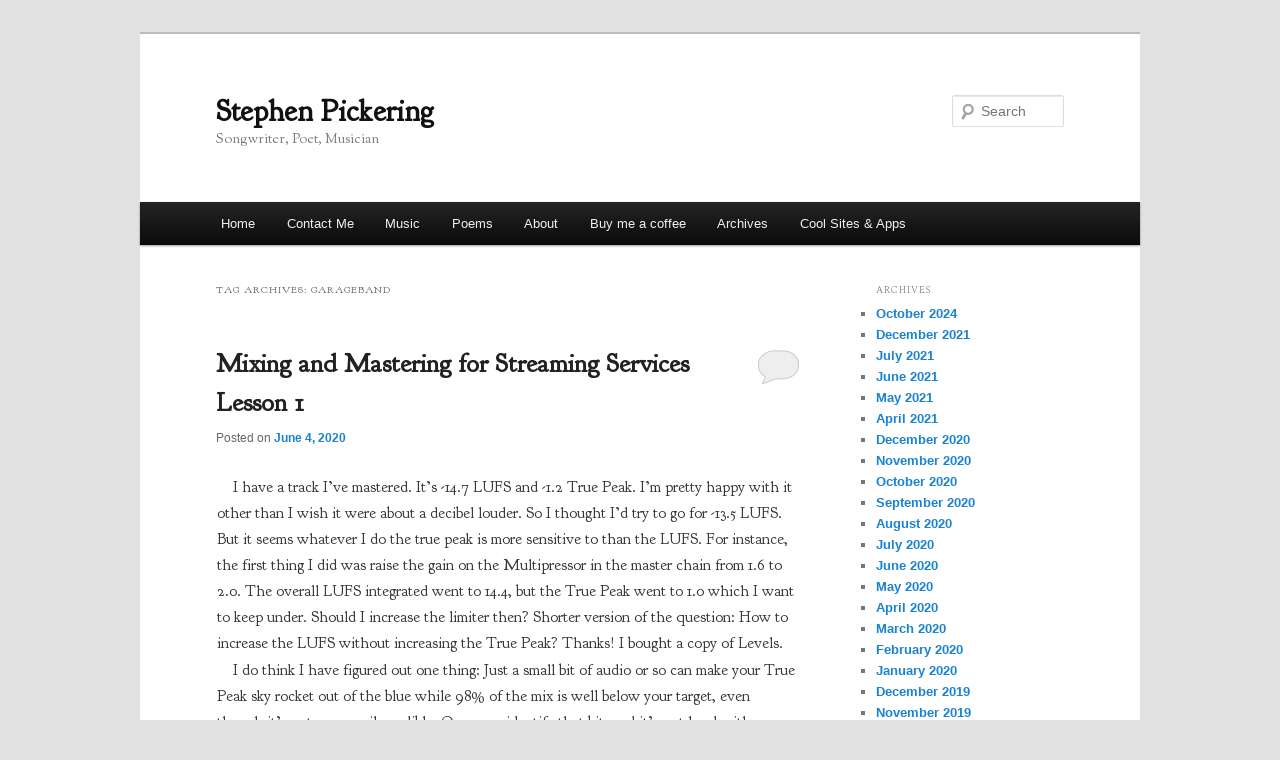

--- FILE ---
content_type: text/html; charset=UTF-8
request_url: https://stephenpickering.com/tag/garageband/
body_size: 16625
content:
<!DOCTYPE html>
<!--[if IE 6]>
<html id="ie6" lang="en-US">
<![endif]-->
<!--[if IE 7]>
<html id="ie7" lang="en-US">
<![endif]-->
<!--[if IE 8]>
<html id="ie8" lang="en-US">
<![endif]-->
<!--[if !(IE 6) & !(IE 7) & !(IE 8)]><!-->
<html lang="en-US">
<!--<![endif]-->
<head>
<meta charset="UTF-8" />
<meta name="viewport" content="width=device-width, initial-scale=1.0" />
<title>
Garageband | Stephen Pickering	</title>
<link rel="profile" href="https://gmpg.org/xfn/11" />
<link rel="stylesheet" type="text/css" media="all" href="https://stephenpickering.com/wordpress/wp-content/themes/twentyeleven/style.css?ver=20250415" />
<link rel="pingback" href="https://stephenpickering.com/wordpress/xmlrpc.php">
<!--[if lt IE 9]>
<script src="https://stephenpickering.com/wordpress/wp-content/themes/twentyeleven/js/html5.js?ver=3.7.0" type="text/javascript"></script>
<![endif]-->
<meta name='robots' content='max-image-preview:large' />
	<style>img:is([sizes="auto" i], [sizes^="auto," i]) { contain-intrinsic-size: 3000px 1500px }</style>
	<link rel='dns-prefetch' href='//stats.wp.com' />
<link rel='dns-prefetch' href='//www.googletagmanager.com' />
<link rel='preconnect' href='//c0.wp.com' />
<link rel="alternate" type="application/rss+xml" title="Stephen Pickering &raquo; Feed" href="https://stephenpickering.com/wordpress/feed/" />
<link rel="alternate" type="application/rss+xml" title="Stephen Pickering &raquo; Comments Feed" href="https://stephenpickering.com/wordpress/comments/feed/" />
<link rel="alternate" type="application/rss+xml" title="Stephen Pickering &raquo; Garageband Tag Feed" href="https://stephenpickering.com/wordpress/tag/garageband/feed/" />
<script type="93f58efcb8a311c90e24ba5b-text/javascript">
/* <![CDATA[ */
window._wpemojiSettings = {"baseUrl":"https:\/\/s.w.org\/images\/core\/emoji\/16.0.1\/72x72\/","ext":".png","svgUrl":"https:\/\/s.w.org\/images\/core\/emoji\/16.0.1\/svg\/","svgExt":".svg","source":{"concatemoji":"https:\/\/stephenpickering.com\/wordpress\/wp-includes\/js\/wp-emoji-release.min.js?ver=6.8.3"}};
/*! This file is auto-generated */
!function(s,n){var o,i,e;function c(e){try{var t={supportTests:e,timestamp:(new Date).valueOf()};sessionStorage.setItem(o,JSON.stringify(t))}catch(e){}}function p(e,t,n){e.clearRect(0,0,e.canvas.width,e.canvas.height),e.fillText(t,0,0);var t=new Uint32Array(e.getImageData(0,0,e.canvas.width,e.canvas.height).data),a=(e.clearRect(0,0,e.canvas.width,e.canvas.height),e.fillText(n,0,0),new Uint32Array(e.getImageData(0,0,e.canvas.width,e.canvas.height).data));return t.every(function(e,t){return e===a[t]})}function u(e,t){e.clearRect(0,0,e.canvas.width,e.canvas.height),e.fillText(t,0,0);for(var n=e.getImageData(16,16,1,1),a=0;a<n.data.length;a++)if(0!==n.data[a])return!1;return!0}function f(e,t,n,a){switch(t){case"flag":return n(e,"\ud83c\udff3\ufe0f\u200d\u26a7\ufe0f","\ud83c\udff3\ufe0f\u200b\u26a7\ufe0f")?!1:!n(e,"\ud83c\udde8\ud83c\uddf6","\ud83c\udde8\u200b\ud83c\uddf6")&&!n(e,"\ud83c\udff4\udb40\udc67\udb40\udc62\udb40\udc65\udb40\udc6e\udb40\udc67\udb40\udc7f","\ud83c\udff4\u200b\udb40\udc67\u200b\udb40\udc62\u200b\udb40\udc65\u200b\udb40\udc6e\u200b\udb40\udc67\u200b\udb40\udc7f");case"emoji":return!a(e,"\ud83e\udedf")}return!1}function g(e,t,n,a){var r="undefined"!=typeof WorkerGlobalScope&&self instanceof WorkerGlobalScope?new OffscreenCanvas(300,150):s.createElement("canvas"),o=r.getContext("2d",{willReadFrequently:!0}),i=(o.textBaseline="top",o.font="600 32px Arial",{});return e.forEach(function(e){i[e]=t(o,e,n,a)}),i}function t(e){var t=s.createElement("script");t.src=e,t.defer=!0,s.head.appendChild(t)}"undefined"!=typeof Promise&&(o="wpEmojiSettingsSupports",i=["flag","emoji"],n.supports={everything:!0,everythingExceptFlag:!0},e=new Promise(function(e){s.addEventListener("DOMContentLoaded",e,{once:!0})}),new Promise(function(t){var n=function(){try{var e=JSON.parse(sessionStorage.getItem(o));if("object"==typeof e&&"number"==typeof e.timestamp&&(new Date).valueOf()<e.timestamp+604800&&"object"==typeof e.supportTests)return e.supportTests}catch(e){}return null}();if(!n){if("undefined"!=typeof Worker&&"undefined"!=typeof OffscreenCanvas&&"undefined"!=typeof URL&&URL.createObjectURL&&"undefined"!=typeof Blob)try{var e="postMessage("+g.toString()+"("+[JSON.stringify(i),f.toString(),p.toString(),u.toString()].join(",")+"));",a=new Blob([e],{type:"text/javascript"}),r=new Worker(URL.createObjectURL(a),{name:"wpTestEmojiSupports"});return void(r.onmessage=function(e){c(n=e.data),r.terminate(),t(n)})}catch(e){}c(n=g(i,f,p,u))}t(n)}).then(function(e){for(var t in e)n.supports[t]=e[t],n.supports.everything=n.supports.everything&&n.supports[t],"flag"!==t&&(n.supports.everythingExceptFlag=n.supports.everythingExceptFlag&&n.supports[t]);n.supports.everythingExceptFlag=n.supports.everythingExceptFlag&&!n.supports.flag,n.DOMReady=!1,n.readyCallback=function(){n.DOMReady=!0}}).then(function(){return e}).then(function(){var e;n.supports.everything||(n.readyCallback(),(e=n.source||{}).concatemoji?t(e.concatemoji):e.wpemoji&&e.twemoji&&(t(e.twemoji),t(e.wpemoji)))}))}((window,document),window._wpemojiSettings);
/* ]]> */
</script>
<style id='wp-emoji-styles-inline-css' type='text/css'>

	img.wp-smiley, img.emoji {
		display: inline !important;
		border: none !important;
		box-shadow: none !important;
		height: 1em !important;
		width: 1em !important;
		margin: 0 0.07em !important;
		vertical-align: -0.1em !important;
		background: none !important;
		padding: 0 !important;
	}
</style>
<link rel='stylesheet' id='wp-block-library-css' href='https://c0.wp.com/c/6.8.3/wp-includes/css/dist/block-library/style.min.css' type='text/css' media='all' />
<style id='wp-block-library-theme-inline-css' type='text/css'>
.wp-block-audio :where(figcaption){color:#555;font-size:13px;text-align:center}.is-dark-theme .wp-block-audio :where(figcaption){color:#ffffffa6}.wp-block-audio{margin:0 0 1em}.wp-block-code{border:1px solid #ccc;border-radius:4px;font-family:Menlo,Consolas,monaco,monospace;padding:.8em 1em}.wp-block-embed :where(figcaption){color:#555;font-size:13px;text-align:center}.is-dark-theme .wp-block-embed :where(figcaption){color:#ffffffa6}.wp-block-embed{margin:0 0 1em}.blocks-gallery-caption{color:#555;font-size:13px;text-align:center}.is-dark-theme .blocks-gallery-caption{color:#ffffffa6}:root :where(.wp-block-image figcaption){color:#555;font-size:13px;text-align:center}.is-dark-theme :root :where(.wp-block-image figcaption){color:#ffffffa6}.wp-block-image{margin:0 0 1em}.wp-block-pullquote{border-bottom:4px solid;border-top:4px solid;color:currentColor;margin-bottom:1.75em}.wp-block-pullquote cite,.wp-block-pullquote footer,.wp-block-pullquote__citation{color:currentColor;font-size:.8125em;font-style:normal;text-transform:uppercase}.wp-block-quote{border-left:.25em solid;margin:0 0 1.75em;padding-left:1em}.wp-block-quote cite,.wp-block-quote footer{color:currentColor;font-size:.8125em;font-style:normal;position:relative}.wp-block-quote:where(.has-text-align-right){border-left:none;border-right:.25em solid;padding-left:0;padding-right:1em}.wp-block-quote:where(.has-text-align-center){border:none;padding-left:0}.wp-block-quote.is-large,.wp-block-quote.is-style-large,.wp-block-quote:where(.is-style-plain){border:none}.wp-block-search .wp-block-search__label{font-weight:700}.wp-block-search__button{border:1px solid #ccc;padding:.375em .625em}:where(.wp-block-group.has-background){padding:1.25em 2.375em}.wp-block-separator.has-css-opacity{opacity:.4}.wp-block-separator{border:none;border-bottom:2px solid;margin-left:auto;margin-right:auto}.wp-block-separator.has-alpha-channel-opacity{opacity:1}.wp-block-separator:not(.is-style-wide):not(.is-style-dots){width:100px}.wp-block-separator.has-background:not(.is-style-dots){border-bottom:none;height:1px}.wp-block-separator.has-background:not(.is-style-wide):not(.is-style-dots){height:2px}.wp-block-table{margin:0 0 1em}.wp-block-table td,.wp-block-table th{word-break:normal}.wp-block-table :where(figcaption){color:#555;font-size:13px;text-align:center}.is-dark-theme .wp-block-table :where(figcaption){color:#ffffffa6}.wp-block-video :where(figcaption){color:#555;font-size:13px;text-align:center}.is-dark-theme .wp-block-video :where(figcaption){color:#ffffffa6}.wp-block-video{margin:0 0 1em}:root :where(.wp-block-template-part.has-background){margin-bottom:0;margin-top:0;padding:1.25em 2.375em}
</style>
<style id='classic-theme-styles-inline-css' type='text/css'>
/*! This file is auto-generated */
.wp-block-button__link{color:#fff;background-color:#32373c;border-radius:9999px;box-shadow:none;text-decoration:none;padding:calc(.667em + 2px) calc(1.333em + 2px);font-size:1.125em}.wp-block-file__button{background:#32373c;color:#fff;text-decoration:none}
</style>
<link rel='stylesheet' id='mediaelement-css' href='https://c0.wp.com/c/6.8.3/wp-includes/js/mediaelement/mediaelementplayer-legacy.min.css' type='text/css' media='all' />
<link rel='stylesheet' id='wp-mediaelement-css' href='https://c0.wp.com/c/6.8.3/wp-includes/js/mediaelement/wp-mediaelement.min.css' type='text/css' media='all' />
<style id='jetpack-sharing-buttons-style-inline-css' type='text/css'>
.jetpack-sharing-buttons__services-list{display:flex;flex-direction:row;flex-wrap:wrap;gap:0;list-style-type:none;margin:5px;padding:0}.jetpack-sharing-buttons__services-list.has-small-icon-size{font-size:12px}.jetpack-sharing-buttons__services-list.has-normal-icon-size{font-size:16px}.jetpack-sharing-buttons__services-list.has-large-icon-size{font-size:24px}.jetpack-sharing-buttons__services-list.has-huge-icon-size{font-size:36px}@media print{.jetpack-sharing-buttons__services-list{display:none!important}}.editor-styles-wrapper .wp-block-jetpack-sharing-buttons{gap:0;padding-inline-start:0}ul.jetpack-sharing-buttons__services-list.has-background{padding:1.25em 2.375em}
</style>
<style id='global-styles-inline-css' type='text/css'>
:root{--wp--preset--aspect-ratio--square: 1;--wp--preset--aspect-ratio--4-3: 4/3;--wp--preset--aspect-ratio--3-4: 3/4;--wp--preset--aspect-ratio--3-2: 3/2;--wp--preset--aspect-ratio--2-3: 2/3;--wp--preset--aspect-ratio--16-9: 16/9;--wp--preset--aspect-ratio--9-16: 9/16;--wp--preset--color--black: #000;--wp--preset--color--cyan-bluish-gray: #abb8c3;--wp--preset--color--white: #fff;--wp--preset--color--pale-pink: #f78da7;--wp--preset--color--vivid-red: #cf2e2e;--wp--preset--color--luminous-vivid-orange: #ff6900;--wp--preset--color--luminous-vivid-amber: #fcb900;--wp--preset--color--light-green-cyan: #7bdcb5;--wp--preset--color--vivid-green-cyan: #00d084;--wp--preset--color--pale-cyan-blue: #8ed1fc;--wp--preset--color--vivid-cyan-blue: #0693e3;--wp--preset--color--vivid-purple: #9b51e0;--wp--preset--color--blue: #1982d1;--wp--preset--color--dark-gray: #373737;--wp--preset--color--medium-gray: #666;--wp--preset--color--light-gray: #e2e2e2;--wp--preset--gradient--vivid-cyan-blue-to-vivid-purple: linear-gradient(135deg,rgba(6,147,227,1) 0%,rgb(155,81,224) 100%);--wp--preset--gradient--light-green-cyan-to-vivid-green-cyan: linear-gradient(135deg,rgb(122,220,180) 0%,rgb(0,208,130) 100%);--wp--preset--gradient--luminous-vivid-amber-to-luminous-vivid-orange: linear-gradient(135deg,rgba(252,185,0,1) 0%,rgba(255,105,0,1) 100%);--wp--preset--gradient--luminous-vivid-orange-to-vivid-red: linear-gradient(135deg,rgba(255,105,0,1) 0%,rgb(207,46,46) 100%);--wp--preset--gradient--very-light-gray-to-cyan-bluish-gray: linear-gradient(135deg,rgb(238,238,238) 0%,rgb(169,184,195) 100%);--wp--preset--gradient--cool-to-warm-spectrum: linear-gradient(135deg,rgb(74,234,220) 0%,rgb(151,120,209) 20%,rgb(207,42,186) 40%,rgb(238,44,130) 60%,rgb(251,105,98) 80%,rgb(254,248,76) 100%);--wp--preset--gradient--blush-light-purple: linear-gradient(135deg,rgb(255,206,236) 0%,rgb(152,150,240) 100%);--wp--preset--gradient--blush-bordeaux: linear-gradient(135deg,rgb(254,205,165) 0%,rgb(254,45,45) 50%,rgb(107,0,62) 100%);--wp--preset--gradient--luminous-dusk: linear-gradient(135deg,rgb(255,203,112) 0%,rgb(199,81,192) 50%,rgb(65,88,208) 100%);--wp--preset--gradient--pale-ocean: linear-gradient(135deg,rgb(255,245,203) 0%,rgb(182,227,212) 50%,rgb(51,167,181) 100%);--wp--preset--gradient--electric-grass: linear-gradient(135deg,rgb(202,248,128) 0%,rgb(113,206,126) 100%);--wp--preset--gradient--midnight: linear-gradient(135deg,rgb(2,3,129) 0%,rgb(40,116,252) 100%);--wp--preset--font-size--small: 13px;--wp--preset--font-size--medium: 20px;--wp--preset--font-size--large: 36px;--wp--preset--font-size--x-large: 42px;--wp--preset--spacing--20: 0.44rem;--wp--preset--spacing--30: 0.67rem;--wp--preset--spacing--40: 1rem;--wp--preset--spacing--50: 1.5rem;--wp--preset--spacing--60: 2.25rem;--wp--preset--spacing--70: 3.38rem;--wp--preset--spacing--80: 5.06rem;--wp--preset--shadow--natural: 6px 6px 9px rgba(0, 0, 0, 0.2);--wp--preset--shadow--deep: 12px 12px 50px rgba(0, 0, 0, 0.4);--wp--preset--shadow--sharp: 6px 6px 0px rgba(0, 0, 0, 0.2);--wp--preset--shadow--outlined: 6px 6px 0px -3px rgba(255, 255, 255, 1), 6px 6px rgba(0, 0, 0, 1);--wp--preset--shadow--crisp: 6px 6px 0px rgba(0, 0, 0, 1);}:where(.is-layout-flex){gap: 0.5em;}:where(.is-layout-grid){gap: 0.5em;}body .is-layout-flex{display: flex;}.is-layout-flex{flex-wrap: wrap;align-items: center;}.is-layout-flex > :is(*, div){margin: 0;}body .is-layout-grid{display: grid;}.is-layout-grid > :is(*, div){margin: 0;}:where(.wp-block-columns.is-layout-flex){gap: 2em;}:where(.wp-block-columns.is-layout-grid){gap: 2em;}:where(.wp-block-post-template.is-layout-flex){gap: 1.25em;}:where(.wp-block-post-template.is-layout-grid){gap: 1.25em;}.has-black-color{color: var(--wp--preset--color--black) !important;}.has-cyan-bluish-gray-color{color: var(--wp--preset--color--cyan-bluish-gray) !important;}.has-white-color{color: var(--wp--preset--color--white) !important;}.has-pale-pink-color{color: var(--wp--preset--color--pale-pink) !important;}.has-vivid-red-color{color: var(--wp--preset--color--vivid-red) !important;}.has-luminous-vivid-orange-color{color: var(--wp--preset--color--luminous-vivid-orange) !important;}.has-luminous-vivid-amber-color{color: var(--wp--preset--color--luminous-vivid-amber) !important;}.has-light-green-cyan-color{color: var(--wp--preset--color--light-green-cyan) !important;}.has-vivid-green-cyan-color{color: var(--wp--preset--color--vivid-green-cyan) !important;}.has-pale-cyan-blue-color{color: var(--wp--preset--color--pale-cyan-blue) !important;}.has-vivid-cyan-blue-color{color: var(--wp--preset--color--vivid-cyan-blue) !important;}.has-vivid-purple-color{color: var(--wp--preset--color--vivid-purple) !important;}.has-black-background-color{background-color: var(--wp--preset--color--black) !important;}.has-cyan-bluish-gray-background-color{background-color: var(--wp--preset--color--cyan-bluish-gray) !important;}.has-white-background-color{background-color: var(--wp--preset--color--white) !important;}.has-pale-pink-background-color{background-color: var(--wp--preset--color--pale-pink) !important;}.has-vivid-red-background-color{background-color: var(--wp--preset--color--vivid-red) !important;}.has-luminous-vivid-orange-background-color{background-color: var(--wp--preset--color--luminous-vivid-orange) !important;}.has-luminous-vivid-amber-background-color{background-color: var(--wp--preset--color--luminous-vivid-amber) !important;}.has-light-green-cyan-background-color{background-color: var(--wp--preset--color--light-green-cyan) !important;}.has-vivid-green-cyan-background-color{background-color: var(--wp--preset--color--vivid-green-cyan) !important;}.has-pale-cyan-blue-background-color{background-color: var(--wp--preset--color--pale-cyan-blue) !important;}.has-vivid-cyan-blue-background-color{background-color: var(--wp--preset--color--vivid-cyan-blue) !important;}.has-vivid-purple-background-color{background-color: var(--wp--preset--color--vivid-purple) !important;}.has-black-border-color{border-color: var(--wp--preset--color--black) !important;}.has-cyan-bluish-gray-border-color{border-color: var(--wp--preset--color--cyan-bluish-gray) !important;}.has-white-border-color{border-color: var(--wp--preset--color--white) !important;}.has-pale-pink-border-color{border-color: var(--wp--preset--color--pale-pink) !important;}.has-vivid-red-border-color{border-color: var(--wp--preset--color--vivid-red) !important;}.has-luminous-vivid-orange-border-color{border-color: var(--wp--preset--color--luminous-vivid-orange) !important;}.has-luminous-vivid-amber-border-color{border-color: var(--wp--preset--color--luminous-vivid-amber) !important;}.has-light-green-cyan-border-color{border-color: var(--wp--preset--color--light-green-cyan) !important;}.has-vivid-green-cyan-border-color{border-color: var(--wp--preset--color--vivid-green-cyan) !important;}.has-pale-cyan-blue-border-color{border-color: var(--wp--preset--color--pale-cyan-blue) !important;}.has-vivid-cyan-blue-border-color{border-color: var(--wp--preset--color--vivid-cyan-blue) !important;}.has-vivid-purple-border-color{border-color: var(--wp--preset--color--vivid-purple) !important;}.has-vivid-cyan-blue-to-vivid-purple-gradient-background{background: var(--wp--preset--gradient--vivid-cyan-blue-to-vivid-purple) !important;}.has-light-green-cyan-to-vivid-green-cyan-gradient-background{background: var(--wp--preset--gradient--light-green-cyan-to-vivid-green-cyan) !important;}.has-luminous-vivid-amber-to-luminous-vivid-orange-gradient-background{background: var(--wp--preset--gradient--luminous-vivid-amber-to-luminous-vivid-orange) !important;}.has-luminous-vivid-orange-to-vivid-red-gradient-background{background: var(--wp--preset--gradient--luminous-vivid-orange-to-vivid-red) !important;}.has-very-light-gray-to-cyan-bluish-gray-gradient-background{background: var(--wp--preset--gradient--very-light-gray-to-cyan-bluish-gray) !important;}.has-cool-to-warm-spectrum-gradient-background{background: var(--wp--preset--gradient--cool-to-warm-spectrum) !important;}.has-blush-light-purple-gradient-background{background: var(--wp--preset--gradient--blush-light-purple) !important;}.has-blush-bordeaux-gradient-background{background: var(--wp--preset--gradient--blush-bordeaux) !important;}.has-luminous-dusk-gradient-background{background: var(--wp--preset--gradient--luminous-dusk) !important;}.has-pale-ocean-gradient-background{background: var(--wp--preset--gradient--pale-ocean) !important;}.has-electric-grass-gradient-background{background: var(--wp--preset--gradient--electric-grass) !important;}.has-midnight-gradient-background{background: var(--wp--preset--gradient--midnight) !important;}.has-small-font-size{font-size: var(--wp--preset--font-size--small) !important;}.has-medium-font-size{font-size: var(--wp--preset--font-size--medium) !important;}.has-large-font-size{font-size: var(--wp--preset--font-size--large) !important;}.has-x-large-font-size{font-size: var(--wp--preset--font-size--x-large) !important;}
:where(.wp-block-post-template.is-layout-flex){gap: 1.25em;}:where(.wp-block-post-template.is-layout-grid){gap: 1.25em;}
:where(.wp-block-columns.is-layout-flex){gap: 2em;}:where(.wp-block-columns.is-layout-grid){gap: 2em;}
:root :where(.wp-block-pullquote){font-size: 1.5em;line-height: 1.6;}
</style>
<link rel='stylesheet' id='twentyeleven-block-style-css' href='https://stephenpickering.com/wordpress/wp-content/themes/twentyeleven/blocks.css?ver=20240703' type='text/css' media='all' />
<link rel="https://api.w.org/" href="https://stephenpickering.com/wordpress/wp-json/" /><link rel="alternate" title="JSON" type="application/json" href="https://stephenpickering.com/wordpress/wp-json/wp/v2/tags/123" /><link rel="EditURI" type="application/rsd+xml" title="RSD" href="https://stephenpickering.com/wordpress/xmlrpc.php?rsd" />
<meta name="generator" content="WordPress 6.8.3" />
	<link rel="preconnect" href="https://fonts.googleapis.com">
	<link rel="preconnect" href="https://fonts.gstatic.com">
	<link href='https://fonts.googleapis.com/css2?display=swap&family=Goudy+Bookletter+1911&family=Sorts+Mill+Goudy&family=Spectral:wght@200' rel='stylesheet'><meta name="generator" content="Site Kit by Google 1.166.0" />		<!-- Start of StatCounter Code -->
		<script type="93f58efcb8a311c90e24ba5b-text/javascript">
			<!--
			var sc_project=4783944;
			var sc_security="a6d8430c";
			var sc_invisible=1;
		</script>
        <script type="93f58efcb8a311c90e24ba5b-text/javascript" src="https://www.statcounter.com/counter/counter.js" async></script>
		<noscript><div class="statcounter"><a title="web analytics" href="https://statcounter.com/"><img class="statcounter" src="https://c.statcounter.com/4783944/0/a6d8430c/1/" alt="web analytics" /></a></div></noscript>
		<!-- End of StatCounter Code -->
			<style>img#wpstats{display:none}</style>
		<link rel="icon" href="https://stephenpickering.com/wordpress/wp-content/uploads/2020/11/cropped-Website-Logo-2nd-Try-1-32x32.png" sizes="32x32" />
<link rel="icon" href="https://stephenpickering.com/wordpress/wp-content/uploads/2020/11/cropped-Website-Logo-2nd-Try-1-192x192.png" sizes="192x192" />
<link rel="apple-touch-icon" href="https://stephenpickering.com/wordpress/wp-content/uploads/2020/11/cropped-Website-Logo-2nd-Try-1-180x180.png" />
<meta name="msapplication-TileImage" content="https://stephenpickering.com/wordpress/wp-content/uploads/2020/11/cropped-Website-Logo-2nd-Try-1-270x270.png" />
		<style type="text/css" id="wp-custom-css">
			body, input, textarea {
	color: #373737;
	font: 16px Geneva, Verdana, Arial, sans-serif;
	font-weight: 300;
	line-height: 1.625;
}
p {
 text-indent: 1em;
	margin: .75px;
} 

strong {
        font-weight: bold;
}
#branding img {
height: 0px;
margin-bottom: 0px;
width: 100%;
}

.wp-caption .wp-caption-text:before {
	color: #4e92df;
	font-size: 0px;
	font-style: normal;
	font-weight: bold;
	margin-right: 5px;
	position: absolute;
	left: 10px;
	top: 7px;
}		</style>
			<style id="egf-frontend-styles" type="text/css">
		p {font-family: 'Goudy Bookletter 1911', sans-serif;font-style: normal;font-weight: 400;} h1 {font-family: 'Goudy Bookletter 1911', sans-serif;font-style: normal;font-weight: 400;} h2 {font-family: 'Sorts Mill Goudy', sans-serif;font-size: 10px;font-style: normal;font-weight: 400;} h3 {font-family: 'Spectral', sans-serif;font-size: 10px;font-style: normal;font-weight: 200;} h4 {color: #dd3333;font-family: 'Spectral', sans-serif;font-style: normal;font-weight: 200;} h5 {color: #eeee22;font-family: 'Spectral', sans-serif;font-style: normal;font-weight: 200;} h6 {font-family: 'Spectral', sans-serif;font-style: normal;font-weight: 200;} 	</style>
	</head>

<body class="archive tag tag-garageband tag-123 wp-custom-logo wp-embed-responsive wp-theme-twentyeleven single-author two-column right-sidebar">
<div class="skip-link"><a class="assistive-text" href="#content">Skip to primary content</a></div><div class="skip-link"><a class="assistive-text" href="#secondary">Skip to secondary content</a></div><div id="page" class="hfeed">
	<header id="branding">
			<hgroup>
							<h1 id="site-title"><span><a href="https://stephenpickering.com/wordpress/" rel="home" >Stephen Pickering</a></span></h1>
				<h2 id="site-description">Songwriter, Poet, Musician</h2>
			</hgroup>

						<a href="https://stephenpickering.com/wordpress/" rel="home" >
				<img src="https://stephenpickering.com/wordpress/wp-content/themes/twentyeleven/images/headers/chessboard.jpg" width="1000" height="288" alt="Stephen Pickering" decoding="async" fetchpriority="high" />			</a>
			
									<form method="get" id="searchform" action="https://stephenpickering.com/wordpress/">
		<label for="s" class="assistive-text">Search</label>
		<input type="text" class="field" name="s" id="s" placeholder="Search" />
		<input type="submit" class="submit" name="submit" id="searchsubmit" value="Search" />
	</form>
			
			<nav id="access">
				<h3 class="assistive-text">Main menu</h3>
				<div class="menu-menu-bar-container"><ul id="menu-menu-bar" class="menu"><li id="menu-item-3491" class="menu-item menu-item-type-custom menu-item-object-custom menu-item-3491"><a href="http://www.stephenpickering.com/">Home</a></li>
<li id="menu-item-5989" class="menu-item menu-item-type-custom menu-item-object-custom menu-item-5989"><a href="https://stephenpickering.com/about-2/contact-me/">Contact Me</a></li>
<li id="menu-item-5990" class="menu-item menu-item-type-custom menu-item-object-custom menu-item-5990"><a href="https://stephenpickering.com/music1/">Music</a></li>
<li id="menu-item-5993" class="menu-item menu-item-type-taxonomy menu-item-object-category menu-item-5993"><a href="https://stephenpickering.com/wordpress/category/poems/">Poems</a></li>
<li id="menu-item-5988" class="menu-item menu-item-type-custom menu-item-object-custom menu-item-5988"><a href="https://stephenpickering.com/about-2/">About</a></li>
<li id="menu-item-6107" class="coffee-btn menu-item menu-item-type-custom menu-item-object-custom menu-item-6107"><a target="_blank" href="https://paypal.me/StephenPickeringAR">Buy me a coffee</a></li>
<li id="menu-item-5994" class="menu-item menu-item-type-post_type menu-item-object-page menu-item-5994"><a href="https://stephenpickering.com/wordpress/archives/">Archives</a></li>
<li id="menu-item-6142" class="menu-item menu-item-type-post_type menu-item-object-page menu-item-6142"><a href="https://stephenpickering.com/wordpress/tech/cool-sites/">Cool Sites &#038; Apps</a></li>
</ul></div>			</nav><!-- #access -->
	</header><!-- #branding -->


	<div id="main">

		<section id="primary">
			<div id="content" role="main">

			
				<header class="page-header">
					<h1 class="page-title">
					Tag Archives: <span>Garageband</span>					</h1>

									</header>

							<nav id="nav-above">
				<h3 class="assistive-text">Post navigation</h3>
				<div class="nav-previous"><a href="https://stephenpickering.com/wordpress/tag/garageband/page/2/" ><span class="meta-nav">&larr;</span> Older posts</a></div>
				<div class="nav-next"></div>
			</nav><!-- #nav-above -->
			
				
					
	<article id="post-5834" class="post-5834 post type-post status-publish format-standard hentry category-audio category-garageband-audio category-logic-audio category-music category-my-songs tag-garageband tag-logic-pro tag-mastering tag-mixing">
		<header class="entry-header">
						<h1 class="entry-title"><a href="https://stephenpickering.com/wordpress/2020/06/04/mixing-and-mastering-for-streaming-services-lesson-1/" rel="bookmark">Mixing and Mastering for Streaming Services Lesson 1</a></h1>
			
						<div class="entry-meta">
				<span class="sep">Posted on </span><a href="https://stephenpickering.com/wordpress/2020/06/04/mixing-and-mastering-for-streaming-services-lesson-1/" title="11:11 pm" rel="bookmark"><time class="entry-date" datetime="2020-06-04T23:11:34-05:00">June 4, 2020</time></a><span class="by-author"> <span class="sep"> by </span> <span class="author vcard"><a class="url fn n" href="https://stephenpickering.com/wordpress/author/admin/" title="View all posts by Stephen Pickering" rel="author">Stephen Pickering</a></span></span>			</div><!-- .entry-meta -->
			
						<div class="comments-link">
				<a href="https://stephenpickering.com/wordpress/2020/06/04/mixing-and-mastering-for-streaming-services-lesson-1/#respond"><span class="leave-reply">Reply</span></a>			</div>
					</header><!-- .entry-header -->

				<div class="entry-content">
			
<p>I have a track I&#8217;ve mastered. It&#8217;s -14.7 LUFS and -1.2 True Peak. I&#8217;m pretty happy with it other than I wish it were about a decibel louder. So I thought I&#8217;d try to go for -13.5 LUFS. But it seems whatever I do the true peak is more sensitive to than the LUFS. For instance, the first thing I did was raise the gain on the Multipressor in the master chain from 1.6 to 2.0. The overall LUFS integrated went to 14.4, but the True Peak went to 1.0 which I want to keep under. Should I increase the limiter then? Shorter version of the question: How to increase the LUFS without increasing the True Peak? Thanks! I bought a copy of Levels.</p>



<p>I do think I have figured out one thing: Just a small bit of audio or so can make your True Peak sky rocket out of the blue while 98% of the mix is well below your target, even though it&#8217;s not necessarily audible. Once you identify that bit, and it&#8217;s not hard with a metering plug-in like Levels or Youlean, you can create an identical track, cut and copy that bit to it and apply more processing to just it, whether that be a Limiter, faster attack time on your compressor, and then it frees up the majority of the track to breathe! [I made these comments to this video post: <a href="https://www.youtube.com/watch?v=BS07ChRkY4M">https://www.youtube.com/watch?v=BS07ChRkY4M</a> ]</p>
					</div><!-- .entry-content -->
		
		<footer class="entry-meta">
			
										<span class="cat-links">
					<span class="entry-utility-prep entry-utility-prep-cat-links">Posted in</span> <a href="https://stephenpickering.com/wordpress/category/audio/" rel="category tag">Audio</a>, <a href="https://stephenpickering.com/wordpress/category/audio/garageband-audio/" rel="category tag">Garageband</a>, <a href="https://stephenpickering.com/wordpress/category/audio/logic-audio/" rel="category tag">Logic</a>, <a href="https://stephenpickering.com/wordpress/category/music/" rel="category tag">Music</a>, <a href="https://stephenpickering.com/wordpress/category/music/my-songs/" rel="category tag">My Songs</a>			</span>
							
										<span class="sep"> | </span>
								<span class="tag-links">
					<span class="entry-utility-prep entry-utility-prep-tag-links">Tagged</span> <a href="https://stephenpickering.com/wordpress/tag/garageband/" rel="tag">Garageband</a>, <a href="https://stephenpickering.com/wordpress/tag/logic-pro/" rel="tag">Logic Pro</a>, <a href="https://stephenpickering.com/wordpress/tag/mastering/" rel="tag">Mastering</a>, <a href="https://stephenpickering.com/wordpress/tag/mixing/" rel="tag">Mixing</a>			</span>
							
										<span class="sep"> | </span>
						<span class="comments-link"><a href="https://stephenpickering.com/wordpress/2020/06/04/mixing-and-mastering-for-streaming-services-lesson-1/#respond"><span class="leave-reply">Leave a reply</span></a></span>
			
					</footer><!-- .entry-meta -->
	</article><!-- #post-5834 -->

				
					
	<article id="post-5822" class="post-5822 post type-post status-publish format-standard hentry category-audio category-music category-my-songs tag-creative-process tag-creativity tag-garageband tag-logic-pro tag-songs tag-soundtrap">
		<header class="entry-header">
						<h1 class="entry-title"><a href="https://stephenpickering.com/wordpress/2020/05/19/how-long-will-it-take-me-from-song-idea-to-release/" rel="bookmark">How Long Will It Take Me From Song Idea to Release?</a></h1>
			
						<div class="entry-meta">
				<span class="sep">Posted on </span><a href="https://stephenpickering.com/wordpress/2020/05/19/how-long-will-it-take-me-from-song-idea-to-release/" title="8:15 pm" rel="bookmark"><time class="entry-date" datetime="2020-05-19T20:15:55-05:00">May 19, 2020</time></a><span class="by-author"> <span class="sep"> by </span> <span class="author vcard"><a class="url fn n" href="https://stephenpickering.com/wordpress/author/admin/" title="View all posts by Stephen Pickering" rel="author">Stephen Pickering</a></span></span>			</div><!-- .entry-meta -->
			
						<div class="comments-link">
				<a href="https://stephenpickering.com/wordpress/2020/05/19/how-long-will-it-take-me-from-song-idea-to-release/#respond"><span class="leave-reply">Reply</span></a>			</div>
					</header><!-- .entry-header -->

				<div class="entry-content">
			
<p class="indentp">Last night the idea came to me as a melody A-F#-D-A-C-B. I didn&#8217;t know what the notes were until I played it on the guitar and this is where the Snarkman was another blessing, since it identifies the notes as you are playing them. Then I was able to surmise that it was over a D-C-G chord movement. I tapped the rhythm as 109 and layed down the first demo on the iPad in Garageband with an accompanying &#8220;Drummer Track.&#8221; I sang mumbo jumbo which is what I usually do just so I can get the jist of the idea before I go to sleep.</p>



<p class="indentp"><strong>1:49 pm.</strong> Today, I&#8217;m going to try writing the lyrics. I&#8217;m going to listen to what I mumbled last night and see if I can write some real words. <br><strong>2:30pm.</strong> I got a first verse, chorus, and half of a second verse, but I had to stop. Or maybe I didn&#8217;t need to stop, but it feels like I need to stop for a while, do some other things and let my subconscious go to work. I still struggle with just letting out anything that comes to my mind, which I think you have to do on your first draft. When push comes to shove and its going to press tomorrow you can clean it up, but for now let your mind have some space. <br>     I think the desire is to make everything so pretty, especially when the music is pretty, so when something comes out that is either nonsensical or not necessarily a pretty image, the impulse is to quash it. I say let it out, especially on the first draft. I&#8217;m trying to walk a fine line here with a balance between the subconscious and the conscious. I want to let each have its day in court so to speak. On the one hand if I wait for the subconscious to come up with the most perfect line, it&#8217;ll never get done, on the other hand if I just go with the first thing, not trying at all to bring some sense into the equation it won&#8217;t have any value either. &#8220;Sound and Sense&#8221; as my college poetry textbook said. An equal mixture of both. That&#8217;s poetry.  </p>



<p><strong>5/19/20</strong></p>



<p class="indentp">Well, let&#8217;s see. So technically I put in 40 minutes on this yesterday, but as I was doing other things the song remained in my head, and new lyrics started coming to me. Luckily with the Notes App whether I work on it at the desk or when I&#8217;m out and about with the iPhone, it all syncs up. Today, technically I sat down with it another 45 minutes or so. Well the end result is, I&#8217;ve got two or three pages of lyrics, way more than I need, but they don&#8217;t necessarily make sense together. Also, when I sing the ones I have, it just feels like there are better lyrics hiding, but I can&#8217;t force it or they won&#8217;t reveal themselves. Actually after I wrote for 45 minutes I opened up Soundtrap and layed down a couple guitar tracks. I&#8217;m a little stressed about the lyrics. It feels like a delicate line to walk between not rushing them and procrastination. I don&#8217;t mind having this creative space at the beginning, but I definitely don&#8217;t want it to go on too far. There should be some kind of deadline, but I&#8217;m not sure what it should be. </p>
					</div><!-- .entry-content -->
		
		<footer class="entry-meta">
			
										<span class="cat-links">
					<span class="entry-utility-prep entry-utility-prep-cat-links">Posted in</span> <a href="https://stephenpickering.com/wordpress/category/audio/" rel="category tag">Audio</a>, <a href="https://stephenpickering.com/wordpress/category/music/" rel="category tag">Music</a>, <a href="https://stephenpickering.com/wordpress/category/music/my-songs/" rel="category tag">My Songs</a>			</span>
							
										<span class="sep"> | </span>
								<span class="tag-links">
					<span class="entry-utility-prep entry-utility-prep-tag-links">Tagged</span> <a href="https://stephenpickering.com/wordpress/tag/creative-process/" rel="tag">Creative Process</a>, <a href="https://stephenpickering.com/wordpress/tag/creativity/" rel="tag">creativity</a>, <a href="https://stephenpickering.com/wordpress/tag/garageband/" rel="tag">Garageband</a>, <a href="https://stephenpickering.com/wordpress/tag/logic-pro/" rel="tag">Logic Pro</a>, <a href="https://stephenpickering.com/wordpress/tag/songs/" rel="tag">Songs</a>, <a href="https://stephenpickering.com/wordpress/tag/soundtrap/" rel="tag">Soundtrap</a>			</span>
							
										<span class="sep"> | </span>
						<span class="comments-link"><a href="https://stephenpickering.com/wordpress/2020/05/19/how-long-will-it-take-me-from-song-idea-to-release/#respond"><span class="leave-reply">Leave a reply</span></a></span>
			
					</footer><!-- .entry-meta -->
	</article><!-- #post-5822 -->

				
					
	<article id="post-4420" class="post-4420 post type-post status-publish format-standard hentry category-audio category-garageband-audio category-music tag-garageband tag-ios tag-ipad tag-josh-rouse tag-song tag-songs">
		<header class="entry-header">
						<h1 class="entry-title"><a href="https://stephenpickering.com/wordpress/2012/04/02/song-produced-entirely-on-ipad-kuzbass/" rel="bookmark">Song Produced Entirely on iPad: &#8220;Kuzbass&#8221;</a></h1>
			
						<div class="entry-meta">
				<span class="sep">Posted on </span><a href="https://stephenpickering.com/wordpress/2012/04/02/song-produced-entirely-on-ipad-kuzbass/" title="1:12 am" rel="bookmark"><time class="entry-date" datetime="2012-04-02T01:12:28-05:00">April 2, 2012</time></a><span class="by-author"> <span class="sep"> by </span> <span class="author vcard"><a class="url fn n" href="https://stephenpickering.com/wordpress/author/admin/" title="View all posts by Stephen Pickering" rel="author">Stephen Pickering</a></span></span>			</div><!-- .entry-meta -->
			
						<div class="comments-link">
				<a href="https://stephenpickering.com/wordpress/2012/04/02/song-produced-entirely-on-ipad-kuzbass/#respond"><span class="leave-reply">Reply</span></a>			</div>
					</header><!-- .entry-header -->

				<div class="entry-content">
			<p><iframe width="560" height="315" src="https://www.youtube.com/embed/owbf73vzTkw" frameborder="0" allowfullscreen></iframe></p>
<p>Hey, I really love working with Garageband on the iPad. I think it&#8217;s a revolution. It&#8217;s so intuitive, unintimidating, and most importantly fun! Of course, it still has a way to go to be a &#8220;professional&#8221; production device, but I feel that is coming in years to come, and as you can hear this production sounds pretty good! And this was done on an iPad1 along with merely singing into that little pinhole mic. Other than that all the instruments were just &#8220;smart&#8221; instruments played entirely on the iPad. Hope you enjoy. This song is called &#8220;Kuzbass&#8221; by Josh Rouse that I covered. </p>
					</div><!-- .entry-content -->
		
		<footer class="entry-meta">
			
										<span class="cat-links">
					<span class="entry-utility-prep entry-utility-prep-cat-links">Posted in</span> <a href="https://stephenpickering.com/wordpress/category/audio/" rel="category tag">Audio</a>, <a href="https://stephenpickering.com/wordpress/category/audio/garageband-audio/" rel="category tag">Garageband</a>, <a href="https://stephenpickering.com/wordpress/category/music/" rel="category tag">Music</a>			</span>
							
										<span class="sep"> | </span>
								<span class="tag-links">
					<span class="entry-utility-prep entry-utility-prep-tag-links">Tagged</span> <a href="https://stephenpickering.com/wordpress/tag/garageband/" rel="tag">Garageband</a>, <a href="https://stephenpickering.com/wordpress/tag/ios/" rel="tag">ios</a>, <a href="https://stephenpickering.com/wordpress/tag/ipad/" rel="tag">ipad</a>, <a href="https://stephenpickering.com/wordpress/tag/josh-rouse/" rel="tag">josh rouse</a>, <a href="https://stephenpickering.com/wordpress/tag/song/" rel="tag">song</a>, <a href="https://stephenpickering.com/wordpress/tag/songs/" rel="tag">Songs</a>			</span>
							
										<span class="sep"> | </span>
						<span class="comments-link"><a href="https://stephenpickering.com/wordpress/2012/04/02/song-produced-entirely-on-ipad-kuzbass/#respond"><span class="leave-reply">Leave a reply</span></a></span>
			
					</footer><!-- .entry-meta -->
	</article><!-- #post-4420 -->

				
					
	<article id="post-2908" class="post-2908 post type-post status-publish format-standard hentry category-audio category-garageband-audio tag-garageband tag-recording">
		<header class="entry-header">
						<h1 class="entry-title"><a href="https://stephenpickering.com/wordpress/2010/06/09/garageband-workflow-and-productivity-tips/" rel="bookmark">Garageband Workflow and Productivity Tips</a></h1>
			
						<div class="entry-meta">
				<span class="sep">Posted on </span><a href="https://stephenpickering.com/wordpress/2010/06/09/garageband-workflow-and-productivity-tips/" title="9:15 pm" rel="bookmark"><time class="entry-date" datetime="2010-06-09T21:15:13-05:00">June 9, 2010</time></a><span class="by-author"> <span class="sep"> by </span> <span class="author vcard"><a class="url fn n" href="https://stephenpickering.com/wordpress/author/admin/" title="View all posts by Stephen Pickering" rel="author">Stephen Pickering</a></span></span>			</div><!-- .entry-meta -->
			
						<div class="comments-link">
				<a href="https://stephenpickering.com/wordpress/2010/06/09/garageband-workflow-and-productivity-tips/#respond"><span class="leave-reply">Reply</span></a>			</div>
					</header><!-- .entry-header -->

				<div class="entry-content">
			<p>Well, I&#8217;ll continue to add to this post as I go along. I use Garageband everyday. Of course now that I&#8217;ve started, this will quantumly move me on to Logic I&#8217;m sure, but maybe the same tips in Garageband will apply in Logic as well. Also, I&#8217;m sure I&#8217;ll never completely leave Garageband. It&#8217;s too much fun! Anyway if you have some tips you&#8217;d like to share too, put them in the comments and I&#8217;ll add them to the list. Or if you have questions leave a comment, and I&#8217;ll try to find the answer.</p>
<ul>
<li><strong>Copying a region &#8211; </strong>You can always select the region then in the Menu select Edit&gt;Copy&gt;Paste, but there’s an easier way: Select the region with your mouse pointer, hold down the option button and simply drag the region with your mouse.</li>
<li><strong>Deleting a track</strong> &#8211; Select the track (mouse over the track and left click the mouse. You&#8217;ll know it&#8217;s selected when the region on the very left that contains the tracks controls, which is normally gray, turns a color, either blue or green, depending on whether its a real or software instrument track. Once the track is selected, hit Command + delete, and it will delete the whole track.</li>
<li><strong>Mastering</strong> &#8211; Well, this isn&#8217;t a tip about mastering per se. I know close to little about the subject, and desperately want to learn more. But if you haven&#8217;t already noticed after cutting what you think is a good sounding song, the export feature with Garageband is atrocious. It&#8217;s so bad I don&#8217;t see how the product can ship with it. If you check the &#8220;Auto Normalize&#8221; feature in preferences the tune will sound fine but the volume is way too low, which I find ironic because it touts itself as a feature that gives you &#8220;full&#8221; loudness. If you don&#8217;t check that feature you&#8217;ll get the volume you want, the volume you hear when you play the song in Garageband, but the exported MP3 will sound annoyingly fuzzy. Both unusable. Why can&#8217;t I have an MP3 that sounds like what I&#8217;m hearing when I play the tune in Garageband itself? Well you can only it&#8217;ll cost you $60. There&#8217;s a program called &#8220;Wire Tap&#8221; for Mac which records accurately any sounds coming from your Mac&#8217;s sound card. You fire up Wire Tap hit record and then press play on Garageband, and it will capture the tune exactly as you are hearing it. $60 sounds too high for this feature and it is, although Wire Tap is a solid program from a solid company and it&#8217;s useful in other situations as well. Having not moved up to Logic or Logic Express, I&#8217;m wondering what their exporting features are like. Anyone know?</li>
<li><strong>Recording</strong> &#8211; Hit the &#8220;R&#8221; key to start recording and the Space bar to stop recording. A little easier than using your mouse to click the record button and the stop button, especially when you have a guitar in your lap.</li>
<li><strong>Relieving an Overtaxed CPU</strong> &#8211; I&#8217;ve noticed especially when I have a lot of tracks, the play head will stop in the middle of a song or my Midi Controller is not being as responsive as it should. I learned today that you should &#8220;lock&#8221; all the software instrument tracks in this case. This temporarily turns the software tracks into sound tracks which relieves the CPU usage. The Lock feature is that little padlock icon underneath the name of the track. You simply click it. Then later you can un click it to restore it to a &#8220;green&#8221; software track.</li>
<li><strong>Splitting a Region</strong>: Again this can be accomplished with Edit&gt;Split once the track is selected and the play head is in the right spot where you want it split. But I also find it easier to simply hit Command + T</li>
<li><strong>Vocal Recording</strong> &#8211; Well this tip may only apply to me but the general principle may apply to more. I bought a condenser mic from Guitar Center 5 years ago for about $200.00. It&#8217;s a good looking solid device: Audio-Technica AT-3035. I used it for years with a stand alone BOSS-1600 DAW. Seemed to work fine. In Garageband, although overall the sound was great, I got a lot of hiss and popping especially on my &#8220;S,&#8221; &#8220;Ch,&#8221; and &#8220;T&#8221; sounds. I scratched my head for I do have a screen in front of it. Well yesterday I Googled it. Turns out it has a couple of switches on it that reduce that very thing. Tried it out last night and a new World opened up. I could get a clear, loud sound without all that nasty popping. 5 years later I learn this! So if you run into some kind of problem like this, check your mic&#8217;s documentation for all the settings, or if you&#8217;ve lost them Google it. By the way this AT-3035 has glowing reviews from all the places I surfed. Everyone of them said its the best diaphragm mic for the money hands down. I think you can get one for only $100 now. So if you&#8217;re in the market for a vocal mic, you might check it out.</li>
</ul>
<div><strong>Other Resources:</strong></div>
<div>
<ul>
<li><a href="http://www.synthtopia.com/Articles/GaragebandTips.html">Synthopia.com &#8211; &#8220;Garageband Tips &amp; Tricks&#8221;</a> by Jeff Tolbert &#8211; Nice page of tips. I especially like the last one which deals with editing the drum loops that Garageband comes with to add some fills and variation to make them sound less monotonous and more spontaneous. Learned what the word &#8220;paradiddle&#8221; means: 4 16th note snare hits in succession. I knew the sound. Didn&#8217;t know there was a word for it. I can hear it in my head during a song when I want a &#8220;paradiddle&#8221; and he shows you how to make one.</li>
</ul>
</div>
					</div><!-- .entry-content -->
		
		<footer class="entry-meta">
			
										<span class="cat-links">
					<span class="entry-utility-prep entry-utility-prep-cat-links">Posted in</span> <a href="https://stephenpickering.com/wordpress/category/audio/" rel="category tag">Audio</a>, <a href="https://stephenpickering.com/wordpress/category/audio/garageband-audio/" rel="category tag">Garageband</a>			</span>
							
										<span class="sep"> | </span>
								<span class="tag-links">
					<span class="entry-utility-prep entry-utility-prep-tag-links">Tagged</span> <a href="https://stephenpickering.com/wordpress/tag/garageband/" rel="tag">Garageband</a>, <a href="https://stephenpickering.com/wordpress/tag/recording/" rel="tag">recording</a>			</span>
							
										<span class="sep"> | </span>
						<span class="comments-link"><a href="https://stephenpickering.com/wordpress/2010/06/09/garageband-workflow-and-productivity-tips/#respond"><span class="leave-reply">Leave a reply</span></a></span>
			
					</footer><!-- .entry-meta -->
	</article><!-- #post-2908 -->

				
					
	<article id="post-2755" class="post-2755 post type-post status-publish format-standard hentry category-music tag-cover-recording tag-cover-song tag-garageband tag-josh-rouse tag-music tag-song tag-subtitulo tag-summertime">
		<header class="entry-header">
						<h1 class="entry-title"><a href="https://stephenpickering.com/wordpress/2010/05/10/here-comes-the-summertime/" rel="bookmark">Here Comes the Summertime</a></h1>
			
						<div class="entry-meta">
				<span class="sep">Posted on </span><a href="https://stephenpickering.com/wordpress/2010/05/10/here-comes-the-summertime/" title="7:30 am" rel="bookmark"><time class="entry-date" datetime="2010-05-10T07:30:18-05:00">May 10, 2010</time></a><span class="by-author"> <span class="sep"> by </span> <span class="author vcard"><a class="url fn n" href="https://stephenpickering.com/wordpress/author/admin/" title="View all posts by Stephen Pickering" rel="author">Stephen Pickering</a></span></span>			</div><!-- .entry-meta -->
			
						<div class="comments-link">
				<a href="https://stephenpickering.com/wordpress/2010/05/10/here-comes-the-summertime/#respond"><span class="leave-reply">Reply</span></a>			</div>
					</header><!-- .entry-header -->

				<div class="entry-content">
			<p><object height="81" width="100%"><param name="movie" value="http://player.soundcloud.com/player.swf?url=http%3A%2F%2Fapi.soundcloud.com%2Ftracks%2F3354633&amp;show_comments=true&amp;auto_play=false&amp;color=3081b6"></param><param name="allowscriptaccess" value="always"></param></object>   <span><a href="https://soundcloud.com/spickeringlr/summertime7">Summertime7</a> by <a href="https://soundcloud.com/spickeringlr">spickeringlr</a></span></p>
<p><a href="http://www.stephenpickering.com/wordpress/wp-content/uploads/2010/05/Summertime7.mp3">iPhone/iPad Link</a></p>
<p><a href="http://www.stephenpickering.com/wordpress/wp-content/uploads/2010/05/SketchPicnik.jpg"><img decoding="async" class="alignnone size-full wp-image-2767" title="SketchPicnik" src="http://www.stephenpickering.com/wordpress/wp-content/uploads/2010/05/SketchPicnik.jpg" alt="" width="474" height="609" srcset="https://stephenpickering.com/wordpress/wp-content/uploads/2010/05/SketchPicnik.jpg 898w, https://stephenpickering.com/wordpress/wp-content/uploads/2010/05/SketchPicnik-233x300.jpg 233w, https://stephenpickering.com/wordpress/wp-content/uploads/2010/05/SketchPicnik-796x1024.jpg 796w" sizes="(max-width: 474px) 100vw, 474px" /></a></p>
<p><strong><span style="color: #008000;">Josh Rouse &#8211; &#8220;Summertime&#8221; Lyrics</span></strong></p>
<p><span style="color: #000080;">Here comes the summertime, the feeling’s in the air.<br />
I remember cigarettes, tube socks, sun burns and long blond hair.<br />
Here comes the summertime, yeah it’s coming soon.<br />
I remember living upstairs, drinking iced-tea and swimming pools.</span></p>
<p><span style="color: #000080;">And the feeling doesn’t last that long.<br />
Before you know it, it’s up and gone, oh yeah.<br />
The things we do…</span></p>
<p><span style="color: #000080;">In the summertime, yeah it’s coming soon.<br />
I remember watermelon, finger banging, purple rain and being cool.<br />
Here comes the summertime, the feeling’s in the air.<br />
I remember drive-ins, soap operas, fireworks and county fairs.</span></p>
<p><span style="color: #000080;">And the feeling doesn’t last that long.<br />
Before you know it, it’s up and gone, oh yeah.<br />
The things we do…</span></p>
<p><span style="color: #000080;">In the summertime.(x4)</span></p>
<p><span style="color: #000080;">(end with scatting)</span></p>
<p>________________________________________________________</p>
<p>Yet another cover of Josh Rouse&#8217;s 2006 album &#8220;Subtitulo.&#8221; I guess I could call myself &#8220;1972&#8221; and become a Josh Rouse tribute band! Hahahahahah. No really, it is one of my favorite albums, and he&#8217;s one of my favorite artists, but really I was just in the mood for making covers lately, mostly just to practice Garageband. Oh just got a new Presonus Firestudio Mobile so I can record directly into Garageband. So I&#8217;m so happy, and it&#8217;s much more fun producing now. The only thing I&#8217;m dissappointed in is that I just realized that Garageband doesn&#8217;t support sample rates over 44.1k, and I was hoping to work with 96k. I guess I&#8217;ll have to move up to Logic, although at least it does support 24-bit depth rate, so that&#8217;s better than my 16 bit Boss BR-1600. The FireStudio also came with recording software that&#8217;s suppossed to be good and does support the full 96k, so I guess I&#8217;ll make my next song on it, but I do love the ease and fun of Garageband so much.</p>
<p>The only thing is that I still can&#8217;t get the recording levels right. It&#8217;s like when I&#8217;m laying down the track, it doesn&#8217;t sound loud enough, so I crank it to what sounds good, but then when it comes down to the final thing, there&#8217;s always some clipping during various parts, which makes the &#8220;Normalize&#8221; feature of Garageband render the tune way to low, or if you un check that, the tune is just blurry and overall unlistenable. Drives me crazy!!!!</p>
<p>I found one solution in the program called Wire Tap Studio, a Mac program that tries to accurately record exactly what is playing through the Mac Audio Engine, which makes it sound a little better. At least listenable. What&#8217;s weird is that within the program when you are playing all the tracks, everything sounds pretty good, especially through the high quality headphones, but when you go to export it, I guess it comes through the compression, everything comes out the other end sounding crappy.</p>
<p>Wire Tap helps because it tries to accurately record what&#8217;s coming out of the Garageband sound engine,  but you can still here a lot of clipping and distortion in at different points in the track. I&#8217;m going to have to really focus on my analog tracks, recording them maybe even a lot lower than what initially seems right. I don&#8217;t know. What&#8217;s so weird is that the professional loops, even the the wave ones, will barely have any level, but they will sound crystal clear, and plenty loud enough.</p>
<p>I want to be able to record those kinds of tracks!</p>
					</div><!-- .entry-content -->
		
		<footer class="entry-meta">
			
										<span class="cat-links">
					<span class="entry-utility-prep entry-utility-prep-cat-links">Posted in</span> <a href="https://stephenpickering.com/wordpress/category/music/" rel="category tag">Music</a>			</span>
							
										<span class="sep"> | </span>
								<span class="tag-links">
					<span class="entry-utility-prep entry-utility-prep-tag-links">Tagged</span> <a href="https://stephenpickering.com/wordpress/tag/cover-recording/" rel="tag">Cover Recording</a>, <a href="https://stephenpickering.com/wordpress/tag/cover-song/" rel="tag">Cover Song</a>, <a href="https://stephenpickering.com/wordpress/tag/garageband/" rel="tag">Garageband</a>, <a href="https://stephenpickering.com/wordpress/tag/josh-rouse/" rel="tag">josh rouse</a>, <a href="https://stephenpickering.com/wordpress/tag/music/" rel="tag">Music</a>, <a href="https://stephenpickering.com/wordpress/tag/song/" rel="tag">song</a>, <a href="https://stephenpickering.com/wordpress/tag/subtitulo/" rel="tag">subtitulo</a>, <a href="https://stephenpickering.com/wordpress/tag/summertime/" rel="tag">Summertime</a>			</span>
							
										<span class="sep"> | </span>
						<span class="comments-link"><a href="https://stephenpickering.com/wordpress/2010/05/10/here-comes-the-summertime/#respond"><span class="leave-reply">Leave a reply</span></a></span>
			
					</footer><!-- .entry-meta -->
	</article><!-- #post-2755 -->

				
					
	<article id="post-2746" class="post-2746 post type-post status-publish format-standard hentry category-music tag-cover tag-garageband tag-josh-rouse tag-quiet-town tag-song tag-subtitulo">
		<header class="entry-header">
						<h1 class="entry-title"><a href="https://stephenpickering.com/wordpress/2010/04/30/quiet-town/" rel="bookmark">Quiet Town</a></h1>
			
						<div class="entry-meta">
				<span class="sep">Posted on </span><a href="https://stephenpickering.com/wordpress/2010/04/30/quiet-town/" title="4:13 pm" rel="bookmark"><time class="entry-date" datetime="2010-04-30T16:13:32-05:00">April 30, 2010</time></a><span class="by-author"> <span class="sep"> by </span> <span class="author vcard"><a class="url fn n" href="https://stephenpickering.com/wordpress/author/admin/" title="View all posts by Stephen Pickering" rel="author">Stephen Pickering</a></span></span>			</div><!-- .entry-meta -->
			
						<div class="comments-link">
				<a href="https://stephenpickering.com/wordpress/2010/04/30/quiet-town/#respond"><span class="leave-reply">Reply</span></a>			</div>
					</header><!-- .entry-header -->

				<div class="entry-content">
			<p><object classid="clsid:d27cdb6e-ae6d-11cf-96b8-444553540000" width="100%" height="81" codebase="http://download.macromedia.com/pub/shockwave/cabs/flash/swflash.cab#version=6,0,40,0"><param name="allowscriptaccess" value="always" /><param name="src" value="http://player.soundcloud.com/player.swf?url=http%3A%2F%2Fsoundcloud.com%2Fspickeringlr%2Fquiet-town" /></object> <span><a href="https://soundcloud.com/spickeringlr/quiet-town">Quiet Town</a> by <a href="https://soundcloud.com/spickeringlr">spickeringlr</a></span></p>
<p><a href="http://www.stephenpickering.com/wordpress/wp-content/uploads/2010/04/Quiet-Town.mp3">iPhone Link</a></p>
<p>This is a cover I just made of a Josh Rouse song called &#8220;Quiet Town&#8221; which is the first cut off his 2005 album &#8220;Subtitulo.&#8221;</p>
<p>For some reason I&#8217;m in cover mode, or mostly just practice mode with recording and working in Garageband. I really have to get an interface for the computer. I can&#8217;t stand working with this BOSS BR-1600 anymore. The screen is tiny. But I do like going into the closet to record with the condensor mic. Feels like I&#8217;m going into the &#8220;studio.&#8221; Feels like I&#8217;m doing some work. It&#8217;s relaxing.</p>
					</div><!-- .entry-content -->
		
		<footer class="entry-meta">
			
										<span class="cat-links">
					<span class="entry-utility-prep entry-utility-prep-cat-links">Posted in</span> <a href="https://stephenpickering.com/wordpress/category/music/" rel="category tag">Music</a>			</span>
							
										<span class="sep"> | </span>
								<span class="tag-links">
					<span class="entry-utility-prep entry-utility-prep-tag-links">Tagged</span> <a href="https://stephenpickering.com/wordpress/tag/cover/" rel="tag">cover</a>, <a href="https://stephenpickering.com/wordpress/tag/garageband/" rel="tag">Garageband</a>, <a href="https://stephenpickering.com/wordpress/tag/josh-rouse/" rel="tag">josh rouse</a>, <a href="https://stephenpickering.com/wordpress/tag/quiet-town/" rel="tag">quiet town</a>, <a href="https://stephenpickering.com/wordpress/tag/song/" rel="tag">song</a>, <a href="https://stephenpickering.com/wordpress/tag/subtitulo/" rel="tag">subtitulo</a>			</span>
							
										<span class="sep"> | </span>
						<span class="comments-link"><a href="https://stephenpickering.com/wordpress/2010/04/30/quiet-town/#respond"><span class="leave-reply">Leave a reply</span></a></span>
			
					</footer><!-- .entry-meta -->
	</article><!-- #post-2746 -->

				
							<nav id="nav-below">
				<h3 class="assistive-text">Post navigation</h3>
				<div class="nav-previous"><a href="https://stephenpickering.com/wordpress/tag/garageband/page/2/" ><span class="meta-nav">&larr;</span> Older posts</a></div>
				<div class="nav-next"></div>
			</nav><!-- #nav-above -->
			
			
			</div><!-- #content -->
		</section><!-- #primary -->

		<div id="secondary" class="widget-area" role="complementary">
			
				<aside id="archives" class="widget">
					<h3 class="widget-title">Archives</h3>
					<ul>
							<li><a href='https://stephenpickering.com/wordpress/2024/10/'>October 2024</a></li>
	<li><a href='https://stephenpickering.com/wordpress/2021/12/'>December 2021</a></li>
	<li><a href='https://stephenpickering.com/wordpress/2021/07/'>July 2021</a></li>
	<li><a href='https://stephenpickering.com/wordpress/2021/06/'>June 2021</a></li>
	<li><a href='https://stephenpickering.com/wordpress/2021/05/'>May 2021</a></li>
	<li><a href='https://stephenpickering.com/wordpress/2021/04/'>April 2021</a></li>
	<li><a href='https://stephenpickering.com/wordpress/2020/12/'>December 2020</a></li>
	<li><a href='https://stephenpickering.com/wordpress/2020/11/'>November 2020</a></li>
	<li><a href='https://stephenpickering.com/wordpress/2020/10/'>October 2020</a></li>
	<li><a href='https://stephenpickering.com/wordpress/2020/09/'>September 2020</a></li>
	<li><a href='https://stephenpickering.com/wordpress/2020/08/'>August 2020</a></li>
	<li><a href='https://stephenpickering.com/wordpress/2020/07/'>July 2020</a></li>
	<li><a href='https://stephenpickering.com/wordpress/2020/06/'>June 2020</a></li>
	<li><a href='https://stephenpickering.com/wordpress/2020/05/'>May 2020</a></li>
	<li><a href='https://stephenpickering.com/wordpress/2020/04/'>April 2020</a></li>
	<li><a href='https://stephenpickering.com/wordpress/2020/03/'>March 2020</a></li>
	<li><a href='https://stephenpickering.com/wordpress/2020/02/'>February 2020</a></li>
	<li><a href='https://stephenpickering.com/wordpress/2020/01/'>January 2020</a></li>
	<li><a href='https://stephenpickering.com/wordpress/2019/12/'>December 2019</a></li>
	<li><a href='https://stephenpickering.com/wordpress/2019/11/'>November 2019</a></li>
	<li><a href='https://stephenpickering.com/wordpress/2019/09/'>September 2019</a></li>
	<li><a href='https://stephenpickering.com/wordpress/2019/08/'>August 2019</a></li>
	<li><a href='https://stephenpickering.com/wordpress/2019/07/'>July 2019</a></li>
	<li><a href='https://stephenpickering.com/wordpress/2019/06/'>June 2019</a></li>
	<li><a href='https://stephenpickering.com/wordpress/2019/03/'>March 2019</a></li>
	<li><a href='https://stephenpickering.com/wordpress/2017/06/'>June 2017</a></li>
	<li><a href='https://stephenpickering.com/wordpress/2016/10/'>October 2016</a></li>
	<li><a href='https://stephenpickering.com/wordpress/2016/03/'>March 2016</a></li>
	<li><a href='https://stephenpickering.com/wordpress/2016/02/'>February 2016</a></li>
	<li><a href='https://stephenpickering.com/wordpress/2016/01/'>January 2016</a></li>
	<li><a href='https://stephenpickering.com/wordpress/2015/03/'>March 2015</a></li>
	<li><a href='https://stephenpickering.com/wordpress/2014/11/'>November 2014</a></li>
	<li><a href='https://stephenpickering.com/wordpress/2014/10/'>October 2014</a></li>
	<li><a href='https://stephenpickering.com/wordpress/2014/09/'>September 2014</a></li>
	<li><a href='https://stephenpickering.com/wordpress/2014/08/'>August 2014</a></li>
	<li><a href='https://stephenpickering.com/wordpress/2014/04/'>April 2014</a></li>
	<li><a href='https://stephenpickering.com/wordpress/2014/03/'>March 2014</a></li>
	<li><a href='https://stephenpickering.com/wordpress/2014/02/'>February 2014</a></li>
	<li><a href='https://stephenpickering.com/wordpress/2013/11/'>November 2013</a></li>
	<li><a href='https://stephenpickering.com/wordpress/2013/10/'>October 2013</a></li>
	<li><a href='https://stephenpickering.com/wordpress/2013/09/'>September 2013</a></li>
	<li><a href='https://stephenpickering.com/wordpress/2013/08/'>August 2013</a></li>
	<li><a href='https://stephenpickering.com/wordpress/2013/07/'>July 2013</a></li>
	<li><a href='https://stephenpickering.com/wordpress/2013/06/'>June 2013</a></li>
	<li><a href='https://stephenpickering.com/wordpress/2013/05/'>May 2013</a></li>
	<li><a href='https://stephenpickering.com/wordpress/2013/04/'>April 2013</a></li>
	<li><a href='https://stephenpickering.com/wordpress/2013/03/'>March 2013</a></li>
	<li><a href='https://stephenpickering.com/wordpress/2013/02/'>February 2013</a></li>
	<li><a href='https://stephenpickering.com/wordpress/2012/12/'>December 2012</a></li>
	<li><a href='https://stephenpickering.com/wordpress/2012/11/'>November 2012</a></li>
	<li><a href='https://stephenpickering.com/wordpress/2012/10/'>October 2012</a></li>
	<li><a href='https://stephenpickering.com/wordpress/2012/09/'>September 2012</a></li>
	<li><a href='https://stephenpickering.com/wordpress/2012/08/'>August 2012</a></li>
	<li><a href='https://stephenpickering.com/wordpress/2012/07/'>July 2012</a></li>
	<li><a href='https://stephenpickering.com/wordpress/2012/05/'>May 2012</a></li>
	<li><a href='https://stephenpickering.com/wordpress/2012/04/'>April 2012</a></li>
	<li><a href='https://stephenpickering.com/wordpress/2012/03/'>March 2012</a></li>
	<li><a href='https://stephenpickering.com/wordpress/2012/02/'>February 2012</a></li>
	<li><a href='https://stephenpickering.com/wordpress/2012/01/'>January 2012</a></li>
	<li><a href='https://stephenpickering.com/wordpress/2011/12/'>December 2011</a></li>
	<li><a href='https://stephenpickering.com/wordpress/2011/11/'>November 2011</a></li>
	<li><a href='https://stephenpickering.com/wordpress/2011/10/'>October 2011</a></li>
	<li><a href='https://stephenpickering.com/wordpress/2011/07/'>July 2011</a></li>
	<li><a href='https://stephenpickering.com/wordpress/2011/06/'>June 2011</a></li>
	<li><a href='https://stephenpickering.com/wordpress/2011/05/'>May 2011</a></li>
	<li><a href='https://stephenpickering.com/wordpress/2011/04/'>April 2011</a></li>
	<li><a href='https://stephenpickering.com/wordpress/2011/03/'>March 2011</a></li>
	<li><a href='https://stephenpickering.com/wordpress/2011/02/'>February 2011</a></li>
	<li><a href='https://stephenpickering.com/wordpress/2011/01/'>January 2011</a></li>
	<li><a href='https://stephenpickering.com/wordpress/2010/12/'>December 2010</a></li>
	<li><a href='https://stephenpickering.com/wordpress/2010/11/'>November 2010</a></li>
	<li><a href='https://stephenpickering.com/wordpress/2010/10/'>October 2010</a></li>
	<li><a href='https://stephenpickering.com/wordpress/2010/09/'>September 2010</a></li>
	<li><a href='https://stephenpickering.com/wordpress/2010/08/'>August 2010</a></li>
	<li><a href='https://stephenpickering.com/wordpress/2010/07/'>July 2010</a></li>
	<li><a href='https://stephenpickering.com/wordpress/2010/06/'>June 2010</a></li>
	<li><a href='https://stephenpickering.com/wordpress/2010/05/'>May 2010</a></li>
	<li><a href='https://stephenpickering.com/wordpress/2010/04/'>April 2010</a></li>
	<li><a href='https://stephenpickering.com/wordpress/2010/03/'>March 2010</a></li>
	<li><a href='https://stephenpickering.com/wordpress/2010/02/'>February 2010</a></li>
	<li><a href='https://stephenpickering.com/wordpress/2010/01/'>January 2010</a></li>
	<li><a href='https://stephenpickering.com/wordpress/2009/12/'>December 2009</a></li>
	<li><a href='https://stephenpickering.com/wordpress/2009/11/'>November 2009</a></li>
	<li><a href='https://stephenpickering.com/wordpress/2009/10/'>October 2009</a></li>
	<li><a href='https://stephenpickering.com/wordpress/2009/09/'>September 2009</a></li>
	<li><a href='https://stephenpickering.com/wordpress/2009/08/'>August 2009</a></li>
	<li><a href='https://stephenpickering.com/wordpress/2009/07/'>July 2009</a></li>
	<li><a href='https://stephenpickering.com/wordpress/2009/06/'>June 2009</a></li>
	<li><a href='https://stephenpickering.com/wordpress/2009/05/'>May 2009</a></li>
	<li><a href='https://stephenpickering.com/wordpress/2009/04/'>April 2009</a></li>
	<li><a href='https://stephenpickering.com/wordpress/2009/03/'>March 2009</a></li>
	<li><a href='https://stephenpickering.com/wordpress/2009/02/'>February 2009</a></li>
					</ul>
				</aside>

				<aside id="meta" class="widget">
					<h3 class="widget-title">Meta</h3>
					<ul>
												<li><a href="https://stephenpickering.com/wordpress/wp-login.php">Log in</a></li>
											</ul>
				</aside>

					</div><!-- #secondary .widget-area -->

	</div><!-- #main -->

	<footer id="colophon">

			

			<div id="site-generator">
												<a href="https://wordpress.org/" class="imprint" title="Semantic Personal Publishing Platform">
					Proudly powered by WordPress				</a>
			</div>
	</footer><!-- #colophon -->
</div><!-- #page -->

<script type="speculationrules">
{"prefetch":[{"source":"document","where":{"and":[{"href_matches":"\/wordpress\/*"},{"not":{"href_matches":["\/wordpress\/wp-*.php","\/wordpress\/wp-admin\/*","\/wordpress\/wp-content\/uploads\/*","\/wordpress\/wp-content\/*","\/wordpress\/wp-content\/plugins\/*","\/wordpress\/wp-content\/themes\/twentyeleven\/*","\/wordpress\/*\\?(.+)"]}},{"not":{"selector_matches":"a[rel~=\"nofollow\"]"}},{"not":{"selector_matches":".no-prefetch, .no-prefetch a"}}]},"eagerness":"conservative"}]}
</script>
<script type="93f58efcb8a311c90e24ba5b-text/javascript" id="jetpack-stats-js-before">
/* <![CDATA[ */
_stq = window._stq || [];
_stq.push([ "view", JSON.parse("{\"v\":\"ext\",\"blog\":\"195876810\",\"post\":\"0\",\"tz\":\"-5\",\"srv\":\"stephenpickering.com\",\"arch_tag\":\"garageband\",\"arch_results\":\"6\",\"j\":\"1:15.2\"}") ]);
_stq.push([ "clickTrackerInit", "195876810", "0" ]);
/* ]]> */
</script>
<script type="93f58efcb8a311c90e24ba5b-text/javascript" src="https://stats.wp.com/e-202604.js" id="jetpack-stats-js" defer="defer" data-wp-strategy="defer"></script>

<script src="/cdn-cgi/scripts/7d0fa10a/cloudflare-static/rocket-loader.min.js" data-cf-settings="93f58efcb8a311c90e24ba5b-|49" defer></script><script defer src="https://static.cloudflareinsights.com/beacon.min.js/vcd15cbe7772f49c399c6a5babf22c1241717689176015" integrity="sha512-ZpsOmlRQV6y907TI0dKBHq9Md29nnaEIPlkf84rnaERnq6zvWvPUqr2ft8M1aS28oN72PdrCzSjY4U6VaAw1EQ==" data-cf-beacon='{"version":"2024.11.0","token":"b89e1949cae8498a90e12dcea86dbcc8","r":1,"server_timing":{"name":{"cfCacheStatus":true,"cfEdge":true,"cfExtPri":true,"cfL4":true,"cfOrigin":true,"cfSpeedBrain":true},"location_startswith":null}}' crossorigin="anonymous"></script>
</body>
</html>
